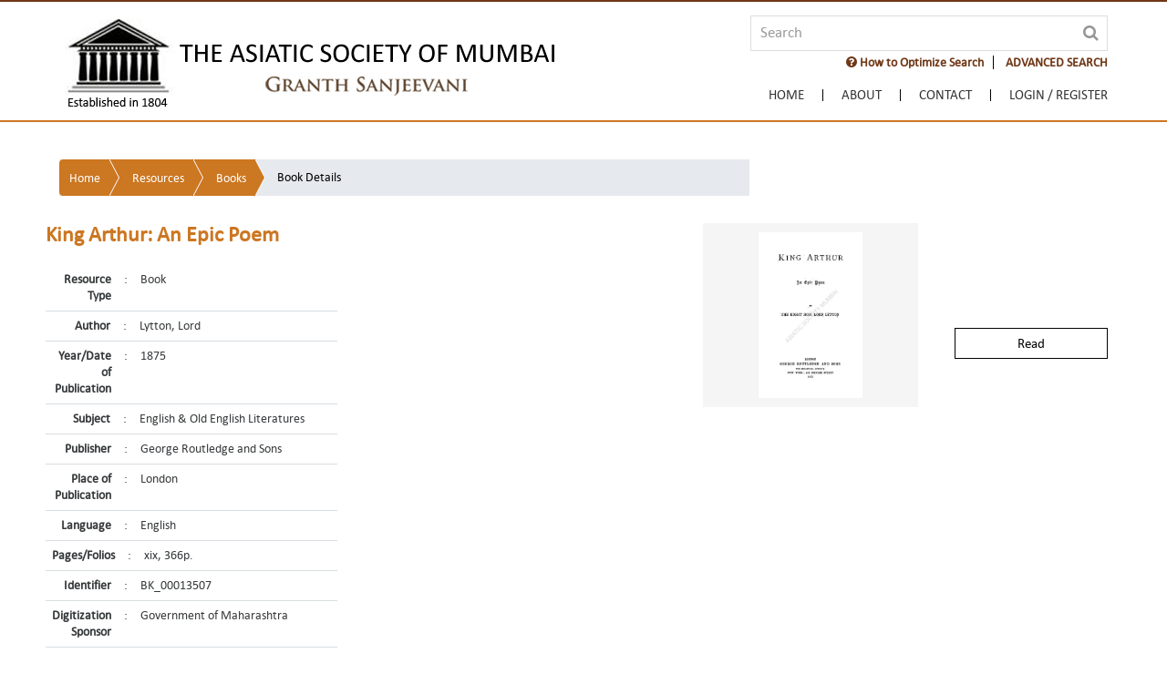

--- FILE ---
content_type: text/html;charset=UTF-8
request_url: https://granthsanjeevani.com/jspui/handle/123456789/70602?searchWord=&backquery=%5B%5D
body_size: 64105
content:




















<!DOCTYPE html>
<html lang="en">
<head>
    <meta charset="utf-8">
    <meta name="viewport" content="width=device-width, initial-scale=1, maximum-scale=1, user-scalable=no" />
    <meta http-equiv="x-ua-compatible" content="IE=edge" />
    <title>Granth Sanjeevani</title>
    <meta name="Description" content="Granth Sanjeevani">
    <meta name="Keywords" content="Granth Sanjeevani">
    <link rel="shortcut icon" type="image/x-icon" href="/jspui/favicon.ico" />

    <!-- Common CSS -->
    <link href="/jspui/ds.css" rel="stylesheet" />
    <link href="/jspui/css/bootstrap.css" rel="stylesheet" />
    <link href="/jspui/css/ds-style.css" rel="stylesheet" />
    <link href="/jspui/css/form.css" rel="stylesheet" />
    <link href="/jspui/css//main.css" rel="stylesheet" />
    <!-- Common CSS -->
    <!-- J-Query 1.11.3 -->
    <script src="/jspui/js/jquery-1.11.3.min.js" type="text/javascript"></script>
    <!-- J-Query 1.11.3 -->
    <!-- Bootstrap JS -->
    <script src="/jspui/js/bootstrap.min.js" type="text/javascript"></script>
    <script src="/jspui/js/bootstrap.offcanvas.js" type="text/javascript"></script>
    <!-- Bootstrap JS -->

    <link rel="stylesheet" href="/jspui/css/jquery.webui-popover.css" type="text/css">

    <link href="/jspui/css/metismenu.min.css" rel="stylesheet" />
    <script src="/jspui/js/metismenu.min.js"></script>
    <script src="/jspui/js/submenu.js"></script>

    <!--  Fancy Box Script -->
    <link rel="stylesheet" href="/jspui/css/jquery.fancybox.css" type="text/css" />
    <script type="text/javascript" src="/jspui/js/jquery.fancybox.min.js"></script>
    <script type="text/javascript" src="/jspui/js/jquery.fancybox-media.js"></script>
    <script type="text/javascript">
        $(document).ready(function () {
            $(".fancybox").fancybox({
                openEffect: 'fade',
                closeEffect: 'none',
                padding: 5,
                margin: 30,
                helpers: {
                    overlay: {
                        locked: false
                    }
                }
            });
            
            $(".help").fancybox({
                maxWidth: 700,
                fitToView: false,
                width: '70%',
                height: 'auto',
                autoSize: true,
                closeClick: false,
                openEffect: 'fade',
                closeEffect: 'fade',
                padding: 0
            });
        });

        $(document).ready(function () {
            $(".terms").fancybox({
                maxWidth: 800,
                fitToView: true,
                width: '70%',
                height: '70%',
                autoSize: false,
                closeClick: false,
                openEffect: 'fade',
                closeEffect: 'fade',
                padding: 0
            });
            
        });
    </script>
    <!--  Fancy Box Script -->

    <script>
        jQuery(document).ready(function ($) {
            $("#members-login").on("click", function () {
                $("#login-area").stop().slideToggle(400);
            });
        });
    </script>

    <script>
        $(document).mouseup(function (e) {
            var container = $("#login-area");
            if (!container.is(e.target) // if the target of the click isn't the container...
                && container.has(e.target).length === 0) // ... nor a descendant of the container
            {
                container.slideUp();
            }
        });

        
    </script>

</head>
<body class="body" ondragstart="return false;" ondrop="return false;">
    <div class="wrapper">
        <!-- HEADER -->
        








  

<html>
<head>
<link rel="stylesheet" href="/jspui/static/css/jquery-ui-1.10.3.custom/redmond/jquery-ui-1.10.3.custom.css" type="text/css" />
<script type='text/javascript' src='/jspui/static/js/jquery/jquery-ui-1.10.3.custom.min.js'></script>
<style>
.ui-autocomplete{
	cursor: pointer;
	overflow-x: hidden;
	overflow-y: scroll;
	z-index: 2000;
	position:fixed !important;
}
#ui-datepicker-div {
    z-index: 2000 !important;
}
.ui-datepicker-header {
	 z-index: 2000 !important;
}
#ui-id-1{
	z-index: 2000;
	position:fixed !important;
}	
.clr-red-br {
    border: 2px solid #fcd24a;
    background: #fcd24a !important;
    color: #c80000;
    font-weight: bold;
    -webkit-transition: all .3s ease 0s;
    -o-transition: all .3s ease 0s;
    transition: all .3s ease 0s;
    padding: 6px 13px;
}
.clr-red-br:hover {
    border: 2px solid #c80000;
    color: #fff !important;
    background: #c80000 !important;
}
</style>

</head>

<script>
	var selectedFilters = [];
</script>

<script type="text/javascript">
function removeFilters(index){
	
	if(selectedFilters.length > 0)
	{
		// remove value of selected remove div fields from array
		var fieldName = $("#filter_field_"+index).val();
		var fieldType = $("#filter_type_"+index).val();
		var fieldValue = $("#filter_value_"+index).val();
		var fieldNameIndex = selectedFilters.indexOf(fieldName);
		var fieldValueIndex = selectedFilters.indexOf(fieldValue);
		if(fieldNameIndex != -1) {
			selectedFilters.splice(fieldNameIndex, 3);
		}
		// remove div
		$("#dynamic_div_"+index).remove();
	}
}
function resetAdvanceSearch(){
	if($("#filtername").val() == "datecreated") {
		$("#filterquery").attr("onkeypress", "onChangeDynamicFilter(this.value)");
		$("#filterquery").datepicker("destroy");
		$("#filterquery2").datepicker("destroy");
		$("#filterquery2").remove();
		$("#filterqueryOuterDiv").addClass("col-sm-5");
		$("#filterqueryOuterDiv").removeClass("col-sm-2");
		$("#toField").remove();
		$("#yearFilterName").remove();
		$("#yearInput").remove();
	}
	selectedFilters = [];
	$("#filtername").prop('selectedIndex', 0);
	$("#filtertype").prop('selectedIndex', 0);
	$("#filterquery").val("");
	$("#resourceTypeName").prop('selectedIndex', 0);
	$("#scope1").prop('selectedIndex', 0);
	
	var dynamicDivLength = $('[id^=dynamic_div]').length;
	$( 'div[id^=dynamic_div]' ).each(function(el){
	  var dynamcuDivId = $(this).attr('id');
	  $("#"+dynamcuDivId).remove();
	});
}

function filterTypeChange() {
	if($("#filtername").val() == "datecreated")
	{
		if($("#filtertype").val() == "between")
		{
			var mainContent = '<div class="col-sm-1" id="yearFilterName">' +
								'<div class="form-group">' +
								'<input id="toField" type="text" value="To" disabled>' +
								'</div>' +
								'</div>' +
								'<div class="col-sm-2" id="yearInput">' +
								'<div class="form-group">' +
									'<input type="text" id="filterquery2" name="filterquery2" onkeyup="enterForFilter(event)">' +
								'</div>' +
							'</div>';
			
			$("#filterqueryOuterDiv").removeClass("col-sm-5");
			$("#filterqueryOuterDiv").addClass("col-sm-2");
			$("#filterqueryOuterDiv").after(mainContent);
			$("#filterquery").datepicker({onChangeMonthYear : function(){$(".dropdown-search").css({ display: "block" });}, dateFormat: "yy-mm-dd",changeYear: true,yearRange: "1000:c", onSelect: function(dateText, inst) { $(".dropdown-search").css({ display: "block" }); }});
			$("#filterquery2").datepicker({onChangeMonthYear : function(){$(".dropdown-search").css({ display: "block" });},dateFormat: "yy-mm-dd",changeYear: true,yearRange: "1000:c", onSelect: function(dateText, inst) { $(".dropdown-search").css({ display: "block" }); }});
		}else
		{
			var element =  document.getElementById("yearInput");
			if(typeof(element) != 'undefined' && element != null)
			{
				$("#filterquery2").datepicker("destroy");
				$(element).remove();
				$("#yearFilterName").remove();
				$("#filterqueryOuterDiv").removeClass("col-sm-2");
				$("#filterqueryOuterDiv").addClass("col-sm-5");
			}
		}
	}		
}
	
function filterNameChange(){	
	
	if($("#filtername").val() == "datecreated")
	{
		/*$("#filtertype").html('<option value="equals">Equals</option><option value="between">Between</option><option value="before">Before</option><option value="after">After</option>');*/
		$("#filtertype").html('<option value="equals">Equals</option><option value="between">Between</option>');
		if ($("#filtertype").val() != "equals" ) {
			$("#filterquery").datepicker({onChangeMonthYear : function(){$(".dropdown-search").css({ display: "block" });},dateFormat: "yy-mm-dd",changeYear: true,yearRange: "1000:c", onSelect: function(dateText, inst) { $(".dropdown-search").css({ display: "block" }); }});
		}
	}
	else
	{
		$("#filtertype").html('<option value="equals">Equals</option><option value="contains">Contains</option><option value="notequals">Not Equals</option><option value="notcontains">Not Contains</option>');
		$("#filterquery").datepicker("destroy");
		if(selectedFilters.indexOf("datecreated") == -1) {
			var element =  document.getElementById("yearInput");
			if(typeof(element) != 'undefined' && element != null)
			{
				$("#filterquery2").datepicker("destroy");
				$(element).remove();
				$("#dynamicYearSpacer").remove();
				$("#mainSearchQuery").removeClass("col-sm-2");
				$("#mainSearchQuery").addClass("col-sm-5");
			}
		}
	}
	$("#filterquery").prop("disabled", false);
}

$(document).ready(function () {
	$("#filterquery").autocomplete({
		source: function(request, response){
			var filter = $("#filtername").val();
			$("#scope").val($("#scope1").val());	
			$("#appliedFilters").val("");		
			var httpReq = "";
			if (selectedFilters != null && selectedFilters.length >0 ) 
			{
			    var idx = 1;
			    for(var i = 0 ; i<=selectedFilters.length-3;i++ ){
			    	if(i == 0){
			    	 httpReq = httpReq +"?filter_field_"+idx+"="+ selectedFilters[i++];
			    	}else{
			    	 httpReq = httpReq +"&filter_field_"+idx+"="+ selectedFilters[i++];
			    	}
			    	 httpReq = httpReq +"&filter_type_"+idx+"="+ selectedFilters[i++];
			    	 httpReq = httpReq +"&filter_value_"+idx+"="+ selectedFilters[i];
			    	 idx++;
			    }
			}
			$.ajax({
				url: "/jspui/json/discovery/autocomplete" + httpReq,
				dataType: "json",
				cache: false,
				data: {
					auto_idx: filter,
					auto_query: $("#filterquery").val(),
					auto_sort: "count",
					auto_type: $("#filtertype").val(),
					location: $("#scope1").val()
				},
				success: function(data){
					response($.map(data.autocomplete, function(item){
						var displayLabel = item.displayedValue + " (" + item.count + ")";
						var valueLabel = item.displayedValue;
						return {label:displayLabel,value:valueLabel}
					}));
				}
			})
		},
        select: function(event, ui) {
			$(".dropdown-search").css({ display: "block" });
        }
		
	});
});
	
	function querySearch(){
		var query = $("#query").val();
		var encodedQuery = encodeURIComponent(query);
		var baseURL = "/jspui";
	var url = baseURL + "/simple-search?query=" + encodedQuery + "&rpp="+ 20 +"&sort_by=score&order=desc";
		
		window.location.assign(url);
	}
	
	function keyupForQuery(e){
		if(e.keyCode == 13){
			querySearch();
		}
	}
</script>

<script type="text/javascript">

function onChangeDynamicFilter(val) {
	if($("#filtername").val() == "datecreated") {
		return;
	}
	$("#filterquery").autocomplete({
		source: function(request, response){
			var filter = $("#filtername").val();			
			$("#scope").val($("#scope1").val());
			$("#appliedFilters").val("");			
			var httpReq = "";
			if (selectedFilters != null && selectedFilters.length >0 ) 
			{
				var idx = 1;
				for(var i = 0 ; i<=selectedFilters.length-3;i++ ){
					if(i == 0){
					 httpReq = httpReq +"?filter_field_"+idx+"="+ selectedFilters[i++];
					}else{
					 httpReq = httpReq +"&filter_field_"+idx+"="+ selectedFilters[i++];
					}
					 httpReq = httpReq +"&filter_type_"+idx+"="+ selectedFilters[i++];
					 httpReq = httpReq +"&filter_value_"+idx+"="+ selectedFilters[i];
					 idx++;
				}
			}
			$.ajax({
				url: "/jspui/json/discovery/autocomplete" + httpReq,
				dataType: "json",
				cache: false,
				data: {
					auto_idx: filter,
					auto_query: $("#filterquery").val(),
					auto_sort: "count",
					auto_type: $("#filtertype").val(),
					location: $("#scope1").val()
				},
				success: function(data){
					response($.map(data.autocomplete, function(item){
						var displayLabel = item.displayedValue + " (" + item.count + ")";
						var valueLabel = item.displayedValue;
						return {label:displayLabel,value:valueLabel}
					}));
				}
			})
		},
        select: function(event, ui) {
			$(".dropdown-search").css({ display: "block" });
        }
	});  
}

function datecreatedValue() {
	var value = $("#filterquery").val();	
	var type = $("#filtertype").val();		
	if(type == "between")
	{
		value = "[" + value + "+TO+" + $("#filterquery2").val() +"]";
	}
	/*else if(type == "before")
	{
		value = "[0000" + "+TO+" + value +"]";
	}
	else if(type == "after")
	{
		value = "[" + value + "+TO+*]";
	}*/
	return value;
}

var counter = 1;

$(document).on("click","#btnadd",function(){
	
	// validation of filter already selected
		if (selectedFilters.indexOf($("#filtername").val()) != -1) {
			alert("Filter already exist!");
			return;
		}
	var value = $("#filterquery").val();
	if(value.length > 0) {
		
		if($("#filtername").val() == "datecreated")
		{
			value = datecreatedValue();
		}
			
		selectedFilters.push($("#filtername").val());
		selectedFilters.push($("#filtertype").val());
		selectedFilters.push(value);
		//disabled fields
		$("#filtername").prop('disabled', true);
		$("#filtertype").prop('disabled', true);
		$("#filterquery").prop('disabled', true);
		
		// remove and change attr
		$("#filtername").attr('name', 'filter_field_'+counter);
		$("#filtername").attr('id', 'filter_field_'+counter);
		$("#filtername").attr('class', 'filter_field_'+counter);
		$("#filtertype").attr('name', 'filter_type_'+counter);
		$("#filtertype").attr('id', 'filter_type_'+counter);
		$("#filtertype").attr('class', 'filter_type_'+counter);
		$("#filterquery").attr('name', 'filter_value_'+counter);
		$("#filterquery").attr('id', 'filter_value_'+counter);
		$("#filterquery").attr('class', 'filter_value_'+counter);
		$("#dynamicDiv").attr('id', 'dynamic_div_'+counter);
		$("#filterqueryOuterDiv").removeAttr('id');
		
		var html='                    <div class="row" id="dynamicDiv">'+
	'        	<div class="col-sm-3">'+
	'            	<div class="form-group" id="filternameDiv">'+
	'                	<select id="filtername" name="filtername" onchange="filterNameChange()">'+
	'                    	<option value="title">Title</option>'+
	'                        <option value="author">Author</option>'+
	'                        <option value="datecreated">Year/Date of Publication </option>'+
	'                        <option value="publisher">Publisher</option>'+
	'                        <option value="lang">Language</option>'+
	'                        <option value="subject">Subject</option>'+
	'                        <option value="location">Place of Publication</option>'+
	'                    </select>'+
	'				</div>'+
	'          	</div>'+
	'          	<div class="col-sm-2">'+
	'          		<div class="form-group" id="filtertypeDiv">'+
	'          			<select id="filtertype" name="filtertype"onchange="filterTypeChange()">'+
	'          				<option value="equals">Equals</option>'+
	'          	            <option value="contains">Contains</option>'+
	'          				<option value="notequals">Not Equals</option>'+
	'          				<option value="notcontains">Not Contains</option>'+
	'          	        </select>'+
	'          		</div>'+
	'          	</div>'+
	'  			<div class="col-sm-5" id="filterqueryOuterDiv">'+
	'	            <div class="form-group" id="filterqueryDiv">'+
	'					<input type="text" id="filterquery" name="filterquery" class="filter" onkeypress="onChangeDynamicFilter(this.value)">'+
	'                </div>'+
	'            </div>'+
	'            <div class="col-sm-2">'+
	'            	<div class="form-group">'+
	'                	<button id="btnadd" type="submit" class="clr-brown-br"><i class="fa fa-plus-circle" aria-hidden="true"></i>&nbsp;ADD'+'</button>'+
	'                </div>'+
	'            </div>';

		$( "#btnadd" ).replaceWith('<a id="remove_'+counter +'" href="#" onclick="removeFilters(' + counter + ')" class="clr-brown-br"><i class="fa fa-minus-circle" aria-hidden="true"></i></a>');
		$('#advanceSearch').append(html);
		$("#filtername").prop('selectedIndex', 0);
		$("#filtertype").prop('selectedIndex', 0);
		$("#filterquery").val('');
		$("#filtername").focus();
		counter++;
	}	
});
	
function onCollectionSpecificFilter1(){
   	var location = document.getElementById("scope1").value;
	$("#scope").val(location);
	$("#appliedFilters").val("");
	var filtername = document.getElementById("filtername").value;
	var filtertype = document.getElementById("filtertype").value;
	var filterquery = document.getElementById("filterquery").value;
	if($("#filtername").val() == "datecreated") {
		filterquery = datecreatedValue();
	}
	var apQuery = "";
	var rp = "&query=&sort_by=dc.date.accessioned_dt&order=desc&rpp=20&etal=0" ;
   	var baseURL = "/jspui";
	var url = ""; 
	if (selectedFilters != null && selectedFilters.length >1 ) 
	{
		var idx = 1;
		for(var i = 0 ; i<=selectedFilters.length-3;i++ ){
			 apQuery = apQuery +"&filter_field_"+idx+"="+ selectedFilters[i++];
			 apQuery = apQuery +"&filter_type_"+idx+"="+ selectedFilters[i++];
			 apQuery = apQuery +"&filter_value_"+idx+"="+ selectedFilters[i];
			 idx++;
		}
		url = baseURL + "/simple-search?location=" + location + rp;
		if (filterquery == '') {
			url = url + apQuery;
		} else {
			rp = "&filtername=";
			url = url + rp + filtername + "&filtertype=" + filtertype + "&filterquery=" + filterquery + apQuery;
		}
	} else if(selectedFilters.length == 1) {
		rp = "&filtername=";
		url = baseURL + "/simple-search?location=" + location + rp + selectedFilters[0] + "&filtertype=" + selectedFilters[1] + "&filterquery=" + selectedFilters[2] + apQuery;
	} else {
		if ($("#filterquery").val() === '') {
			url = baseURL + "/simple-search?location=" + location + rp;
		} else {
			rp = "&filtername=";
			url = baseURL + "/simple-search?location=" + location + rp + filtername + "&filtertype=" + filtertype + "&filterquery=" + filterquery;
		}
	}
	//	alert(apQuery);
	
   	/*	var location = "";
   		if(document.getElementById(id).checked){
   			location = $('#' + id).val();
   		}
   	*/
   //	var url = 
	//alert(url);
   	window.location.assign(url);
}

</script>


<script type="text/javascript">

	//below javascript is used for Disabling right-click on HTML page
	document.oncontextmenu = new Function("return true");
	
	//below javascript is used for Disabling text selection in web page
	//Disabling text selection in web page
	document.onselectstart = new Function("return true"); //Disabling text selection in web page
	if (window.sidebar) {	
	    //Disable Cut into HTML form using Javascript
	    document.oncut = new Function("return false");
	
	    //Disable Copy into HTML form using Javascript
	    document.oncopy = new Function("return true");
	
	    //Disable Paste into HTML form using Javascript
	    document.onpaste = new Function("return true");
	}
        
     $(document).bind('keydown', function(e) {
   	  if(e.ctrlKey && (e.which == 83)) {
   	    e.preventDefault();
   	    return false;
   	  }
   	});
        
</script>
<!-- to check browser closed -->
<script type="text/javascript" src="/jspui/js/check_browser_close.js"></script>
<!-- to check browser closed -->
<style type="text/css" media="print">
		body {display:none; visibility:hidden;}
</style>
<Script  type="text/javascript">
    var instituteName = 'null';
	var errorTypes = '';
	if (instituteName === "null" || instituteName === "NULL"  || instituteName === null ) {
            instituteName = '';
    }
	if(errorTypes !== '' || instituteName !== '') {
		  $("body").css({"padding-top":"160px"});
	}

    function closeTab(e) {

        // call ajax
        if (!validNavigation) {
			sessionStorage.setItem("instituteName", instituteName);
            $.get("/jspui/close-event?IsRefresh=close&instituteName="+instituteName, function (responseText) {
            });
        }
    }
    function doNotCloseTab(e) {
        // call ajax

        var instName = sessionStorage.getItem("instituteName");
        if (instName === "null" || instName === "NULL"  || instName === null ) {
            instName = '';
        }
		
        if (instName !== '') {
			$.get("/jspui/close-event?IsRefresh=activeLogin&instituteName="+instName, function  (data, status) {
                if (data !== "") {
					if($("#banner").length == 0) {
                    var showDiv = $(document.createElement('div'))
                        .attr("class", "after-login");
                    showDiv.after().html('<div  id="banner" class="container">You are logged in from: <b>'+instName+'</b><a class="top-btn" href="/jspui/institute-logout"><b style="color:white">LogOut</b></a></div>');
                    showDiv.appendTo("nav.navbar-fixed-top").insertBefore("#instituteNameForRelogin");
					}
                    instituteName = instName;
                }

            });
        }
        sessionStorage.removeItem("instituteName");
    }


</Script>

<script>
            $(document).ready(function () {
				
				/*$(document).on('click', '.ui-datepicker-header', function (e) { 
					$(".dropdown-search").css({ display: "block" });
				});*/
				
                // Expand Search Panel
                $("#search-toggle").click(function () {
                    $(".dropdown-search").slideDown();
                });

                $(".btn-close").click(function () {
                    $(".dropdown-search").slideUp();
                });
            });

            $(document).mouseup(function (e) {
                var container = $(".dropdown-search");

                if (!container.is(e.target) // if the target of the click isn't the container...
                    && container.has(e.target).length === 0) // ... nor a descendant of the container
                {

                    container.hide();

                }
            });
        </script>

<script type="text/javascript">

subdirectory = "null";

document.write('<nav class="navbar navbar-light bg-nav navbar-fixed-top">');
document.write('<input name="scope" id="scope" type="hidden"/>');
document.write('<input name="appliedFilters" id="appliedFilters" type="hidden"/>');
document.write('   <input name="instituteNameForRelogin" id="instituteNameForRelogin" type="hidden"/>');
if("" !== ""){
    document.write('   <div id="banner" class="after-login">');
    document.write('    <div class="container">');
    document.write('   You are logged in from: <b>null</b><a class="top-btn" href="/jspui/institute-logout"><b style="color:white">LogOut</b></a>');
    document.write('   </div>');
    document.write('  </div>');
} else if ("" != "" && "" == "instituteSubscription") {
	document.write('   <div id="banner" class="after-login">');
    document.write('    <div class="container">');
    document.write('   The concurrent session limit of your institute is full. Please try again after some time or contact your administrator for support.');
    document.write('   </div>');
    document.write('  </div>');
} else if ("" != "" && "" == "login") {
	document.write('   <div id="banner" class="after-login">');
    document.write('    <div class="container">');
    document.write('   IP Address is not registered. Please contact your administrator for support.');
    document.write('   </div>');
    document.write('  </div>');
} else if ("" != "" && "" == "instituteError") {
	document.write('   <div id="banner" class="after-login">');
    document.write('    <div class="container">');
    document.write('   Entered institute is not registered with us.Please check by different keywords.');
    document.write('   </div>');
    document.write('  </div>');
} else if ("" != "" && "" == "memebershipExpired") {
	document.write('   <div id="banner" class="after-login">');
    document.write('    <div class="container">');
    document.write('   Sorry, your memebership is expired.please email us on info@asiaticsociety.org.in to extend your membership.');
    document.write('   </div>');
    document.write('  </div>');
}
/* maintenance 
document.write('   <div id="banner" class="after-login">');
document.write(' The website is scheduled for a preventive maintenance between 5th July 10 AM IST and 9th July 6 PM IST and will not be available for access. ');
document.write('  </div>'); */

document.write('            <div class="container">');
document.write('                <div class="navbar-brand">');
document.write('                    <a href="/jspui/">');
document.write('                    <img src="/jspui/images/logo-asiatic.png" alt="" title="" class="img-fluid">');
document.write('                    </a>');
document.write('                </div>');
document.write('                    <div id="offcanvas-overlay"></div>');
document.write('                    <button id="offcanvas-toggle" type="button" class="navbar-toggle collapsed offcanvas-toggle hidden-xl-up pull-xs-right" data-toggle="offcanvas" data-target="#navbar" aria-expanded="false" aria-controls="navbar">');
document.write('                        <span class="icon-bar"></span>');
document.write('                        <span class="icon-bar"></span>');
document.write('                        <span class="icon-bar"></span>');
document.write('                    </button>');

document.write('                <div class="search-area text-xl-right text-xs-right">');
document.write('                    <div class="input-group">');
document.write('                        <input name="query" id="query" type="text" class="form-control" placeholder="Search" onkeyup="keyupForQuery(event)">');
document.write('                        <span class="search-btn">');
document.write('                            <a href="#" onclick="querySearch()"><i class="fa fa-search"></i></a>');
document.write('                        </span>');
document.write('                    </div>');
document.write('                    <ul class="searchlist">');
document.write('                      <li><a href="/jspui/GS Search Guide.pdf"  target="_blank"  class="help "><b><i class="fa fa-question-circle" aria-hidden="true"></i> How to Optimize Search</b></a></li>');
document.write('                      <li class="dropdown_link"><a id="search-toggle" href="#">ADVANCED SEARCH</a>');

document.write('                      <div class="dropdown-search"><div class="search_panel">');
document.write('                      <div class="btn-close pull-xs-right"><i class="fa fa-times-circle" aria-hidden="true"></i></div>');
document.write('                      <h4> Advanced Search is useful for more specific search options.  </h4>');
document.write('                      <h4> You can use a single or a combination of fields to perform Advanced Search. </h4>');
document.write('                      <div class="spacer1"></div>');
document.write('	<div id="advanceSearch" class="search_data">');
document.write('    	<div class="row">');
document.write('        	<div class="col-sm-3">');
document.write('            	<div class="form-group">');
document.write('                	<select id="resourceTypeName">');
document.write('                    	<option value="ResourceType">Resource Type</option>');
document.write('                    </select>');
document.write('				</div>');
document.write('          	</div>');
document.write('          	<div class="col-sm-7">');
document.write('          		<div class="form-group">');
document.write('          			<select id="scope1" name="scope1">');
document.write('          				<option value="">All</option>');
document.write('          				<option value="123456789/2">Book</option>');
document.write('          	            <option value="123456789/3">Newspaper</option>');
document.write('          	            <option value="123456789/4">Manuscript </option>');
document.write('          				<option value="123456789/6">Government Publication</option>');
document.write('          				<option value="123456789/8">Journal</option>');
document.write('          				<option value="123456789/7">Map</option>');
document.write('          				<option value="123456789/106857">Newspaper Clippings</option>');
document.write('          	        </select>');
document.write('          		</div>');
document.write('          	</div>');
document.write('           </div>');
document.write('                    <div class="row" id="dynamicDiv">');
document.write('        	<div class="col-sm-3">');
document.write('            	<div class="form-group">');
document.write('                	<select id="filtername" name="filtername" onchange="filterNameChange()">');
document.write('                    	<option value="title">Title</option>');
document.write('                        <option value="author">Author</option>');
document.write('                        <option value="datecreated">Year/Date of Publication </option>');
document.write('                        <option value="publisher">Publisher</option>');
document.write('                        <option value="lang">Language</option>');
document.write('                        <option value="subject">Subject</option>');
document.write('                        <option value="location">Place of Publication</option>');
document.write('                    </select>');
document.write('				</div>');
document.write('          	</div>');
document.write('          	<div class="col-sm-2">');
document.write('          		<div class="form-group">');
document.write('          			<select id="filtertype" name="filtertype" onchange="filterTypeChange()">');
document.write('          				<option value="equals">Equals</option>');
document.write('          	            <option value="contains">Contains</option>');
document.write('          				<option value="notequals">Not Equals</option>');
document.write('          				<option value="notcontains">Not Contains</option>');
document.write('          	        </select>');
document.write('          		</div>');
document.write('          	</div>');
document.write('  			<div class="col-sm-5" id="filterqueryOuterDiv">');
document.write('	            <div class="form-group">');
document.write('					<input type="text" id="filterquery" name="filterquery">');
document.write('                </div>');
document.write('            </div>');
document.write('            <div class="col-sm-2">');
document.write('            	<div class="form-group">');
document.write('                	<button id="btnadd" type="submit" class="clr-brown-br"><i class="fa fa-plus-circle" aria-hidden="true"></i>&nbsp;ADD</button>');
document.write('                </div>');
document.write('            </div>');

document.write('		 </div>');
document.write('   	</div>');
document.write('    <div class="spacer1"></div>');
document.write('    <div class="row">');
document.write('		<div class="col-sm-12">');
document.write('	    	<button type="submit" class="btn-brown" onclick="resetAdvanceSearch()">Reset</button>');
document.write('            <button type="submit" class="btn-brown" onClick="onCollectionSpecificFilter1()">Search</button>');
document.write('        </div>');
document.write('    </div>');

document.write('                    </div></div>');
document.write('                    </li>');
document.write('                    </ul>');
document.write('                    <div class="spacer2"></div>');
document.write('                    <div class="pull-xs-right navbar-offcanvas-right navbar-offcanvas" id="navbar">');/*This line is added on 24-April-2017*/
document.write('                        <ul class="nav navbar-nav navbar-padding">');/*This line is updated on 24-April-2017*/



if(false){
	document.write('                            <li class="nav-item"><a href="/jspui/adminDashboard?sorts[views]=-1"><span class="hidden-md-up">Manage</span> <i class="fa fa-cogs" aria-hidden="true" title="Manage"></i></a></li>');
	document.write('                            <li class="nav-item"><a href="/jspui/submit"><span class="hidden-md-up">Upload</span> <i class="fa fa-upload" aria-hidden="true" title="Upload"></i></a></li>');
}else if(false){
	document.write('                            <li class="nav-item"><a href="/jspui/submit"><span class="hidden-md-up">Upload</span> <i class="fa fa-upload" aria-hidden="true" title="Upload"></i></a></li>');
}


if(subdirectory == "home"){
	document.write('                            <li class="nav-item active"><a href="/jspui/">Home</a></li>');
}else{
	document.write('                            <li class="nav-item"><a href="/jspui/">Home</a></li>');
}

if (subdirectory == "about") {
    document.write('                            <li class="nav-item active"><a href="/jspui/contextInfo?redirect=about">About</a></li>');
}
else {
    document.write('                            <li class="nav-item"><a href="/jspui/contextInfo?redirect=about">About</a></li>');
}

if (subdirectory == "contact") {
    document.write('                            <li class="nav-item active"><a href="/jspui/contextInfo?redirect=contact">Contact</a></li>');
}
else {
    document.write('                            <li class="nav-item"><a href="/jspui/contextInfo?redirect=contact">Contact</a></li>');
}
if("" === "") {
    document.write('                                <li class="nav-item members-login">');

    if ("" === "") {
        document.write('                                <a id="members-login" href="/jspui/password-login" class=""><span>Login / Register</span></a>');
    }
    else {
        if ("" !== "") {
            document.write('                                <a id="members-login" class="active"><span>Welcome </span> <i class="fa fa-user" aria-hidden="true"></i></a>');
        }
        document.write('                                <div id="login-area" class="login-content">');
        document.write('                                    <div class="memebers-login-info">');
        document.write('                                        <ul>');
        document.write('                                            <li><a href="/jspui/userAccount?rpp=6">My Account</a></li>');
        document.write('                                            <li><a href="/jspui/logout">Logout</a></li>');
        document.write('                                        </ul>');
        document.write('                                    </div>');
        document.write('                                </div>');
    }

    document.write('                            </li>');
}
document.write('                        </ul>');
document.write('                </div>');
document.write('                </div>');
document.write('            </div>');
document.write('            <div class="container-fluid bg-subnav">');
document.write('            </div>');
document.write('        </nav>');

</script>


</html>

        <!-- HEADER -->
        <!-- BODY -->
        <div class="spacer3"></div>
        <section class="container-fluid" id="book-detail">
            <div class="row">
                <div class="container">
                    <div class="row">
                        <div class="container wow fadeInDown">
                        	 <div class="row marg-b-xs">
					 	 <div class="col-xl-8 col-md-8>  
                                <nav aria-label="breadcrumb">
            						<ol class=" breadcrumb-arrow">
									<li><a href="/jspui/">Home</a></li>
									<li><a href="/jspui/simple-search?location=&query=&rpp=20&sort_by=dc.date.accessioned_dt&order=desc" >Resources</a></li>
									<li><a href="/jspui/handle/123456789/2"> Books</a></li>
									<li class="active"><span>Book Details</span></li>
									</ol>
        						</nav>
					 		</div>  

                            </div>
                            
								<div class="spacer1"> </div>
								 <div class="row">
								
                            <div class="row">
                                <div class="col-xl-7 col-lg-8 col-md-7 marg-b-xs">
                                    <h1>King Arthur: An Epic Poem</h1>
                                    <table class="bookdetail">

                                        <tr>
                                            <td class="col1">Resource Type</td>
                                            <td class="col2">:</td>
                                            <td class="col3">Book</td>
                                        </tr>

                                        <tr>
                                            <td class="col1">Author</td>
                                            <td class="col2">:</td>
                                            <td class="col3">Lytton, Lord</td>
                                        </tr>

                                        <tr>
                                            <td class="col1">Year/Date of Publication</td>
                                            <td class="col2">:</td>
                                            <td class="col3">1875</td>
                                        </tr>

                                        <tr>
                                            <td class="col1">Subject</td>
                                            <td class="col2">:</td>
                                            <td class="col3">English & Old English Literatures</td>
                                        </tr>

                                        <tr>
                                            <td class="col1">Publisher</td>
                                            <td class="col2">:</td>
                                            <td class="col3">George Routledge and Sons</td>
                                        </tr>

                                        <tr>
                                            <td class="col1">Place of Publication</td>
                                            <td class="col2">:</td>
                                            <td class="col3">London</td>
                                        </tr>

                                        <tr>
                                            <td class="col1">Language</td>
                                            <td class="col2">:</td>
                                            <td class="col3">English</td>
                                        </tr>

										<tr>
                                            <td class="col1">Pages/Folios</td>
                                            <td class="col2">:</td>
                                            <td class="col3">xix, 366p.</td>
                                        </tr>

                                        <tr>
                                            <td class="col1">Identifier</td>
                                            <td class="col2">:</td>
                                            <td class="col3">BK_00013507</td>
                                        </tr>

                                        <tr>
                                            <td class="col1">Digitization Sponsor</td>
                                            <td class="col2">:</td>
                                            <td class="col3">Government of Maharashtra</td>
                                        </tr>

                                    </table>
                                </div>
                                <div class="col-xl-5 col-lg-4 col-md-5">
                                    <div class="col-xl-7">
                                        <ul class="booklist booklist2">
                                            <li>
                                                <figure class="wow fadeInUp">
                                                    <img style="max-height:182px;" src="/jspui/bitstream/123456789/70602/2/BK_00013507_TIT_01.jpg" alt="" title="" class="img-fluid" />
                                                </figure>
                                            </li>
                                        </ul>
                                    </div>
                                    <div class="col-xl-5">

										<h5></h5>

                                        <div class="spacer5"></div>
                                        <div class="spacer2"></div>

										<a href="" class="link-btn clr-blk-br fancybox" rel="1" style="display:none; pointer-events: none; cursor: default; opacity: 0.6;">Table of Content</a>						

                                        <div class="spacer1"></div>
                                        <a href="/jspui/viewer?searchWord=&viewType=single&doc=BK_00013507.pdf123456789/70602/1/&backquery=[]&itemHandle=123456789/70602" class="link-btn clr-blk-br" style="display:block">Read</a>
                                    </div>
                                    <div class="spacer1"></div>
                                    <div class="col-xl-8">
                                      

                                        <div id="bookmark" style="display:none;">
                                            <div class="input-group">
                                                <input name="bookmarkname" id="bookmarkname" type="text" class="addfolder" placeholder="Bookmark Name">
                                                <input type="submit" value="Add" class="addfolder" onClick="onAddBookmark()">
                                            </div>
                                        </div>
                                    </div>

									
                                    <div class="spacer3"></div>
                                    <div class="rw">
                                        <div class="col-xl-12 col-lg-7 col-md-7">
                                            

                                            
                                        </div>
                                    </div>
                                </div>
                            </div>
                        </div>
                        <div class="spacer3"></div>
                        <hr />
                        <div class="spacer3"></div>
                        <div class="container">
                            <div class="row">
                                <div class="col-xl-12">
                                    

								<div class="col-xl-8 col-md-9 col-xs-7">
                                        <div class="row wow fadeInUp">
                                            <h4>Other Similar Items</h4>
                                        </div>
                                    </div>
                                    <div class="col-xl-4 col-md-3 col-xs-5 text-xl-right text-xs-right">
                                        <!-- <div class="row">
                                            <a href="" class="link-btn clr-drkblue-br">View All</a>
                                        </div> -->
                                    </div>
                                    <div class="spacer1"></div>
                                    <ul class="booklist booklist1 bxSlider">

                                        <li>
                                            <figure class="wow fadeInUp">
                                                <ul class="iconlist">

													<li style="display: none;"></li>

                                                </ul>
                                                <a href="/jspui/handle/123456789/94307?searchWord=&backquery=[]">
                                                    <img src="/jspui/bitstream/123456789/94307/2/BK_00047412_TIT_01.jpg" alt="" title="" class="img-fluid" />
                                                </a>
                                                <figcaption>
                                                    <ul>
                                                        <li class="hd"><a href="/jspui/handle/123456789/94307?searchWord=&backquery=[]">Janakiharana: An Epic Poem in Sanskrit by a celebrated  ...</a></li>

                                                        <li><b>Year:</b> 1891</li>

                                                        <li><b>Author:</b> Kumaradasa; Sthavira, K. Dharmarama</li>

                                                    </ul>
                                                </figcaption>
                                            </figure>
                                        </li>

                                        <li>
                                            <figure class="wow fadeInUp">
                                                <ul class="iconlist">

													<li style="display: none;"></li>

                                                </ul>
                                                <a href="/jspui/handle/123456789/14781?searchWord=&backquery=[]">
                                                    <img src="/jspui/bitstream/123456789/14781/2/BK_00046889_TIT_01.jpg" alt="" title="" class="img-fluid" />
                                                </a>
                                                <figcaption>
                                                    <ul>
                                                        <li class="hd"><a href="/jspui/handle/123456789/14781?searchWord=&backquery=[]">Britannia : a National Epic Poem, in Twenty Books, to W ...</a></li>

                                                        <li><b>Year:</b> 1801</li>

                                                    </ul>
                                                </figcaption>
                                            </figure>
                                        </li>

                                        <li>
                                            <figure class="wow fadeInUp">
                                                <ul class="iconlist">

													<li style="display: none;"></li>

                                                </ul>
                                                <a href="/jspui/handle/123456789/72563?searchWord=&backquery=[]">
                                                    <img src="/jspui/bitstream/123456789/72563/1/BK_00046840_TIT_01.jpg" alt="" title="" class="img-fluid" />
                                                </a>
                                                <figcaption>
                                                    <ul>
                                                        <li class="hd"><a href="/jspui/handle/123456789/72563?searchWord=&backquery=[]">The Lusiad; or, the Discovery of India, an Epic Poem, t ...</a></li>

                                                        <li><b>Year:</b> 1798</li>

                                                        <li><b>Author:</b> Camoens, Luis de; Mickle, William Julius (Tr.)</li>

                                                    </ul>
                                                </figcaption>
                                            </figure>
                                        </li>

                                        <li>
                                            <figure class="wow fadeInUp">
                                                <ul class="iconlist">

													<li style="display: none;"></li>

                                                </ul>
                                                <a href="/jspui/handle/123456789/72562?searchWord=&backquery=[]">
                                                    <img src="/jspui/bitstream/123456789/72562/2/BK_00046839_TIT_01.jpg" alt="" title="" class="img-fluid" />
                                                </a>
                                                <figcaption>
                                                    <ul>
                                                        <li class="hd"><a href="/jspui/handle/123456789/72562?searchWord=&backquery=[]">The Lusiad; or, the Discovery of India, an Epic Poem, t ...</a></li>

                                                        <li><b>Year:</b> 1798</li>

                                                        <li><b>Author:</b> Camoens, Luis de; Mickle, William Julius (Tr.)</li>

                                                    </ul>
                                                </figcaption>
                                            </figure>
                                        </li>

                                        <li>
                                            <figure class="wow fadeInUp">
                                                <ul class="iconlist">

													<li style="display: none;"></li>

                                                </ul>
                                                <a href="/jspui/handle/123456789/72684?searchWord=&backquery=[]">
                                                    <img src="/jspui/bitstream/123456789/72684/1/BK_00052726_TIT_01.jpg" alt="" title="" class="img-fluid" />
                                                </a>
                                                <figcaption>
                                                    <ul>
                                                        <li class="hd"><a href="/jspui/handle/123456789/72684?searchWord=&backquery=[]">The Lusiad; or, the Discovery of India, an Epic Poem, t ...</a></li>

                                                        <li><b>Year:</b> 1778</li>

                                                        <li><b>Author:</b> Camoens, Luis de; Mickle, William Julius (Tr.)</li>

                                                    </ul>
                                                </figcaption>
                                            </figure>
                                        </li>

                                        <li>
                                            <figure class="wow fadeInUp">
                                                <ul class="iconlist">

													<li style="display: none;"></li>

                                                </ul>
                                                <a href="/jspui/handle/123456789/37514?searchWord=&backquery=[]">
                                                    <img src="/jspui/bitstream/123456789/37514/1/BK_00047586_TIT_01.jpg" alt="" title="" class="img-fluid" />
                                                </a>
                                                <figcaption>
                                                    <ul>
                                                        <li class="hd"><a href="/jspui/handle/123456789/37514?searchWord=&backquery=[]">The Mahabharata: an Epic Poem, in 4 Vols. Vol. IV</a></li>

                                                        <li><b>Year:</b> 1834</li>

                                                        <li><b>Author:</b> Mahabharata</li>

                                                    </ul>
                                                </figcaption>
                                            </figure>
                                        </li>

                                        <li>
                                            <figure class="wow fadeInUp">
                                                <ul class="iconlist">

													<li style="display: none;"></li>

                                                </ul>
                                                <a href="/jspui/handle/123456789/37515?searchWord=&backquery=[]">
                                                    <img src="/jspui/bitstream/123456789/37515/2/BK_00047590_TIT_01.jpg" alt="" title="" class="img-fluid" />
                                                </a>
                                                <figcaption>
                                                    <ul>
                                                        <li class="hd"><a href="/jspui/handle/123456789/37515?searchWord=&backquery=[]">The Mahabharata: an Epic Poem, in 4 Vols. Vol. III</a></li>

                                                        <li><b>Year:</b> 1834</li>

                                                        <li><b>Author:</b> Mahabharata</li>

                                                    </ul>
                                                </figcaption>
                                            </figure>
                                        </li>

                                        <li>
                                            <figure class="wow fadeInUp">
                                                <ul class="iconlist">

													<li style="display: none;"></li>

                                                </ul>
                                                <a href="/jspui/handle/123456789/35830?searchWord=&backquery=[]">
                                                    <img src="/jspui/bitstream/123456789/35830/2/BK_00047589_TIT_01.jpg" alt="" title="" class="img-fluid" />
                                                </a>
                                                <figcaption>
                                                    <ul>
                                                        <li class="hd"><a href="/jspui/handle/123456789/35830?searchWord=&backquery=[]">The Mahabharata: an Epic Poem, in 4 Vols.(Vol.I)</a></li>

                                                        <li><b>Year:</b> 1834</li>

                                                        <li><b>Author:</b> Rishi, Veda Vyasa</li>

                                                    </ul>
                                                </figcaption>
                                            </figure>
                                        </li>

                                        <li>
                                            <figure class="wow fadeInUp">
                                                <ul class="iconlist">

													<li style="display: none;"></li>

                                                </ul>
                                                <a href="/jspui/handle/123456789/35829?searchWord=&backquery=[]">
                                                    <img src="/jspui/bitstream/123456789/35829/1/BK_00047578_TIT_01.jpg" alt="" title="" class="img-fluid" />
                                                </a>
                                                <figcaption>
                                                    <ul>
                                                        <li class="hd"><a href="/jspui/handle/123456789/35829?searchWord=&backquery=[]">The Mahabharata: an Epic Poem, in 4 Vols.(Vol.II)</a></li>

                                                        <li><b>Year:</b> 1836</li>

                                                        <li><b>Author:</b> Rishi, Veda Vyasa</li>

                                                    </ul>
                                                </figcaption>
                                            </figure>
                                        </li>

                                        <li>
                                            <figure class="wow fadeInUp">
                                                <ul class="iconlist">

													<li style="display: none;"></li>

                                                </ul>
                                                <a href="/jspui/handle/123456789/92813?searchWord=&backquery=[]">
                                                    <img src="/jspui/bitstream/123456789/92813/2/BK_00066056_TIT_01.jpg" alt="" title="" class="img-fluid" />
                                                </a>
                                                <figcaption>
                                                    <ul>
                                                        <li class="hd"><a href="/jspui/handle/123456789/92813?searchWord=&backquery=[]">The Ramayana of Valmiki; Epic Poems and Puranas: The Ra ...</a></li>

                                                        <li><b>Year:</b> 1898</li>

                                                        <li><b>Author:</b> Valmiki</li>

                                                    </ul>
                                                </figcaption>
                                            </figure>
                                        </li>

                                        <li>
                                            <figure class="wow fadeInUp">
                                                <ul class="iconlist">

													<li style="display: none;"></li>

                                                </ul>
                                                <a href="/jspui/handle/123456789/70421?searchWord=&backquery=[]">
                                                    <img src="/jspui/bitstream/123456789/70421/1/BK_00001359_TIT_01.jpg" alt="" title="" class="img-fluid" />
                                                </a>
                                                <figcaption>
                                                    <ul>
                                                        <li class="hd"><a href="/jspui/handle/123456789/70421?searchWord=&backquery=[]">King Arthur, 2nd ed.</a></li>

                                                        <li><b>Year:</b> 1851</li>

                                                        <li><b>Author:</b> Lytton, E. Bulwer Sir</li>

                                                    </ul>
                                                </figcaption>
                                            </figure>
                                        </li>

                                        <li>
                                            <figure class="wow fadeInUp">
                                                <ul class="iconlist">

													<li style="display: none;"></li>

                                                </ul>
                                                <a href="/jspui/handle/123456789/71070?searchWord=&backquery=[]">
                                                    <img src="/jspui/bitstream/123456789/71070/2/BK_00052421_TIT_01.jpg" alt="" title="" class="img-fluid" />
                                                </a>
                                                <figcaption>
                                                    <ul>
                                                        <li class="hd"><a href="/jspui/handle/123456789/71070?searchWord=&backquery=[]">King Poppy</a></li>

                                                        <li><b>Year:</b> 1892</li>

                                                        <li><b>Author:</b> Earl of Lytton</li>

                                                    </ul>
                                                </figcaption>
                                            </figure>
                                        </li>

                                    </ul>
                                </div>
                            </div>
                            <div class="spacer2"></div>
                        </div>
                    </div>
                </div>
            </div>
        </section>
        <div class="push"></div>
    </div>
    <!--::: FOOTER :::-->
    

<script type="text/javascript">
	document.write('<div class="footer">');
	document.write('        <div class="container ftr-container text-xs-center">');
	document.write('            <div class="col-xl-4 col-md-2 col-xs-12 text-xl-left">');
	<!--document.write('                <img src="../images/logo-asiatic.png" alt="" title="" class="img-fluid" />');-->
	document.write('            </div>');
	document.write('            <div class="col-xl-12 col-md-12 col-xs-12 ">');
	document.write('                <ul class="ftrlist">');
	document.write('                    <li><a href="/jspui/general-info/terms-conditions.htm" class="terms fancybox.iframe">Terms of service & Disclaimer</a></li>');
	document.write('                    <li><a href="/jspui/general-info/privacy-policy.htm" class="terms fancybox.iframe">Privacy Policy</a></li>');
	document.write('                    <li><a href="/jspui/general-info/copyright.htm" class="terms fancybox.iframe">Copyright & Take Down Policy</a></li>');
	document.write('                    <li><a href="/jspui/general-info/supported-browsers.htm" class="help fancybox.iframe">Supported Browsers</a></li>');
	document.write('					<li><a id="faq" href="/jspui/general-info/faq.htm" class="terms fancybox.iframe">FAQ</a></li>');
	document.write('					<li><a target="_blank" id="userguide" href="/jspui/general-info/userguide.pdf">User Guide</a></li>');
	document.write('                    <li><a href="/jspui/contextInfo?redirect=sitemap">Sitemap</a></li>');
	document.write('                </ul>');
	document.write('            </div>');
	document.write('        </div>');
	document.write('    </div>');
	document.write('<a href="#" class="scrollup" title="Scroll Back to Top">');
	document.write('<i class="fa fa-chevron-up"></i> TOP');
	document.write('    </a>');
</script>

<!-- Code for google analytics -->
<script>
  (function(i,s,o,g,r,a,m){i['GoogleAnalyticsObject']=r;i[r]=i[r]||function(){
  (i[r].q=i[r].q||[]).push(arguments)},i[r].l=1*new Date();a=s.createElement(o),
  m=s.getElementsByTagName(o)[0];a.async=1;a.src=g;m.parentNode.insertBefore(a,m)
  })(window,document,'script','https://www.google-analytics.com/analytics.js','ga');

  ga('create', 'UA-99997609-1', 'auto');
  ga('send', 'pageview');

</script>
<!-- Code for google analytics -->
    <!--::: FOOTER :::-->

    <script src="/jspui/js/jquery.webui-popover.min.js"></script>
    <script>
        (function () {
            var settings = {
                trigger: 'click',
                placement: function (el) { return el.data('placement') },
                title: '',
                width: 300,
                multi: false,
                style: '',
                padding: true
            };

            function initPopover() {

            initPopover();
        })();
    </script>

    <!-- Common J-Query -->
    <script src="/jspui/js/main.min.js" type="text/javascript"></script>
    <!-- Common J-Query -->
</body>
</html>


--- FILE ---
content_type: text/plain
request_url: https://granthsanjeevani.com/jspui/JavaScriptServlet
body_size: 62
content:
key_rqpmafg:AK1H-OGA6-6UO2-ZC74-0KYD-PYJP-6OBI-0MEE